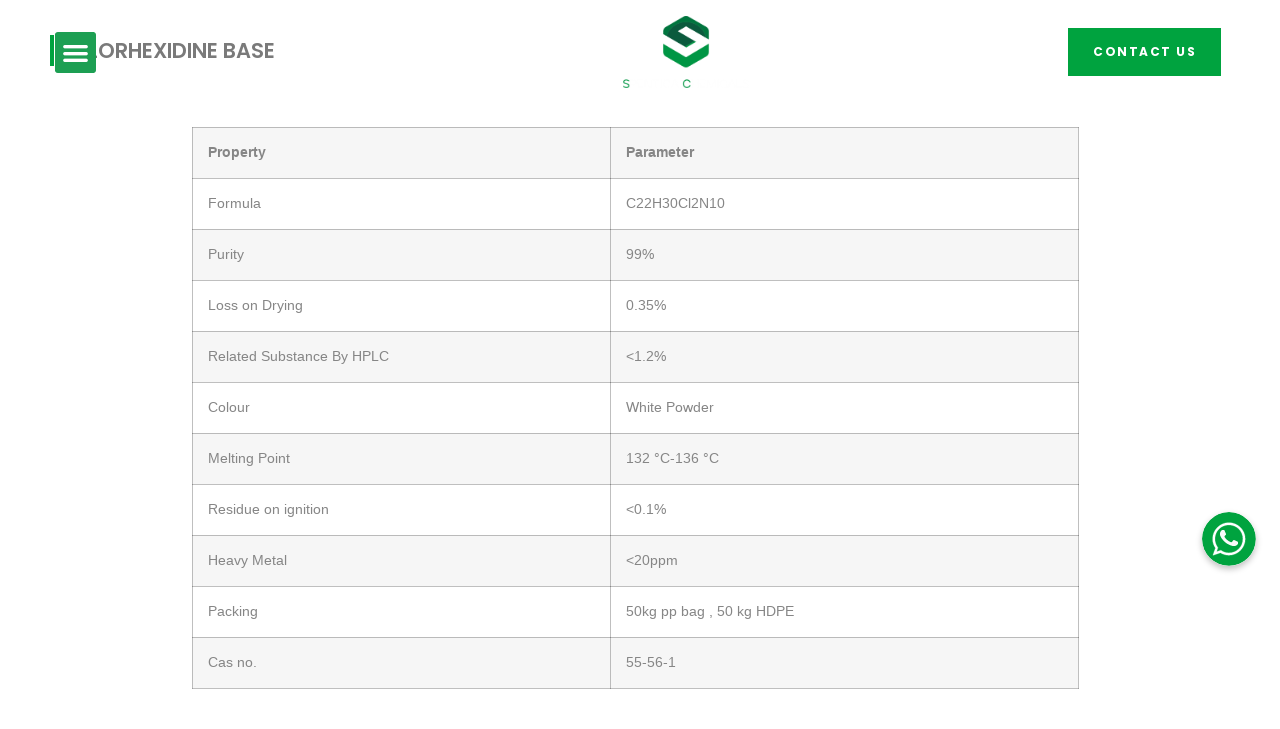

--- FILE ---
content_type: text/css
request_url: https://spenticachemicals.com/wp-content/uploads/elementor/css/post-7.css?ver=1711603460
body_size: 1114
content:
.elementor-kit-7{--e-global-color-primary:#6EC1E4;--e-global-color-secondary:#54595F;--e-global-color-text:#7A7A7A;--e-global-color-accent:#61CE70;--e-global-color-32bbbdb:#EA130E;--e-global-color-e67b2e5:#FFFFFF;--e-global-color-c30eb65:#151515;--e-global-color-8534a54:#868686;--e-global-color-d096ae7:#808080;--e-global-color-3215aa5:#E4E4E4;--e-global-color-ce6b245:#9B9B9B;--e-global-color-bb7ec20:#0B0B0B;--e-global-color-20c688e:#F6F6F6;--e-global-color-f12bc39:#E5E5E5;--e-global-color-4e56970:#303035;--e-global-color-2785d2d:#FFDBDA;--e-global-color-c6a21a6:#192437;--e-global-color-8f24df9:#222222;--e-global-typography-primary-font-family:"Poppins";--e-global-typography-primary-font-size:14px;--e-global-typography-primary-font-weight:500;--e-global-typography-secondary-font-family:"Poppins";--e-global-typography-secondary-font-size:14px;--e-global-typography-secondary-font-weight:700;--e-global-typography-text-font-family:"Poppins";--e-global-typography-text-font-size:18px;--e-global-typography-text-font-weight:500;--e-global-typography-text-line-height:2em;--e-global-typography-accent-font-family:"Poppins";--e-global-typography-accent-font-size:16px;--e-global-typography-accent-font-weight:500;--e-global-typography-accent-line-height:2em;--e-global-typography-1b1a7e2-font-family:"Poppins";--e-global-typography-1b1a7e2-font-size:90px;--e-global-typography-1b1a7e2-font-weight:800;--e-global-typography-1b1a7e2-line-height:1.1em;--e-global-typography-72f1f68-font-family:"Poppins";--e-global-typography-72f1f68-font-size:70px;--e-global-typography-72f1f68-font-weight:800;--e-global-typography-72f1f68-line-height:1.142em;--e-global-typography-b67869c-font-family:"Poppins";--e-global-typography-b67869c-font-size:60px;--e-global-typography-b67869c-font-weight:700;--e-global-typography-b67869c-line-height:1.167em;--e-global-typography-be8d2d7-font-family:"Poppins";--e-global-typography-be8d2d7-font-size:50px;--e-global-typography-be8d2d7-font-weight:700;--e-global-typography-be8d2d7-line-height:1em;--e-global-typography-d7bfe25-font-family:"Poppins";--e-global-typography-d7bfe25-font-size:40px;--e-global-typography-d7bfe25-font-weight:700;--e-global-typography-d7bfe25-line-height:1.25em;--e-global-typography-2248557-font-family:"Poppins";--e-global-typography-2248557-font-size:30px;--e-global-typography-2248557-font-weight:700;--e-global-typography-78f9249-font-family:"Poppins";--e-global-typography-78f9249-font-size:30px;--e-global-typography-78f9249-font-weight:500;--e-global-typography-78f9249-line-height:1.2em;--e-global-typography-b0cb42c-font-family:"Poppins";--e-global-typography-b0cb42c-font-size:26px;--e-global-typography-b0cb42c-font-weight:700;--e-global-typography-b0cb42c-line-height:1.38em;--e-global-typography-da3d6ef-font-family:"Poppins";--e-global-typography-da3d6ef-font-size:24px;--e-global-typography-da3d6ef-font-weight:800;--e-global-typography-99f9bb2-font-family:"Poppins";--e-global-typography-99f9bb2-font-size:24px;--e-global-typography-99f9bb2-font-weight:600;--e-global-typography-99f9bb2-text-decoration:underline;--e-global-typography-c1441bb-font-family:"Poppins";--e-global-typography-c1441bb-font-size:24px;--e-global-typography-c1441bb-font-weight:500;--e-global-typography-c1441bb-text-transform:none;--e-global-typography-b23a4df-font-family:"Poppins";--e-global-typography-b23a4df-font-size:22px;--e-global-typography-b23a4df-font-weight:bold;--e-global-typography-b23a4df-line-height:1.36em;--e-global-typography-a35c043-font-family:"Poppins";--e-global-typography-a35c043-font-size:20px;--e-global-typography-a35c043-font-weight:700;--e-global-typography-a35c043-line-height:1.5em;--e-global-typography-b184d87-font-family:"Poppins";--e-global-typography-b184d87-font-size:20px;--e-global-typography-b184d87-font-weight:600;--e-global-typography-a6fbe7b-font-family:"Poppins";--e-global-typography-a6fbe7b-font-size:20px;--e-global-typography-a6fbe7b-font-weight:500;--e-global-typography-a6fbe7b-line-height:1.5em;--e-global-typography-2ea9357-font-family:"Poppins";--e-global-typography-2ea9357-font-size:20px;--e-global-typography-2ea9357-font-weight:400;--e-global-typography-2ea9357-font-style:italic;--e-global-typography-2ea9357-line-height:36px;--e-global-typography-f1d0e96-font-family:"Poppins";--e-global-typography-f1d0e96-font-size:20px;--e-global-typography-f1d0e96-font-weight:400;--e-global-typography-f1d0e96-line-height:1.8em;--e-global-typography-23100e3-font-family:"Poppins";--e-global-typography-23100e3-font-size:18px;--e-global-typography-23100e3-font-weight:700;--e-global-typography-3494e07-font-family:"Poppins";--e-global-typography-3494e07-font-size:18px;--e-global-typography-3494e07-font-weight:600;--e-global-typography-58ce7e9-font-family:"Poppins";--e-global-typography-58ce7e9-font-size:16px;--e-global-typography-58ce7e9-font-weight:700;--e-global-typography-cba121a-font-family:"Poppins";--e-global-typography-cba121a-font-size:16px;--e-global-typography-cba121a-font-weight:500;--e-global-typography-cba121a-text-transform:uppercase;--e-global-typography-cba121a-letter-spacing:1.5px;--e-global-typography-0a755f5-font-family:"Poppins";--e-global-typography-0a755f5-font-size:14px;--e-global-typography-0a755f5-font-weight:700;--e-global-typography-0a755f5-text-transform:uppercase;--e-global-typography-0a755f5-letter-spacing:1.5px;--e-global-typography-32fc1dc-font-family:"Poppins";--e-global-typography-32fc1dc-font-size:16px;--e-global-typography-32fc1dc-font-weight:500;--e-global-typography-32fc1dc-line-height:2.14em;--e-global-typography-13caad6-font-family:"Poppins";--e-global-typography-13caad6-font-size:12px;--e-global-typography-13caad6-font-weight:700;--e-global-typography-13caad6-text-transform:uppercase;--e-global-typography-13caad6-letter-spacing:1.5px;--e-global-typography-fb2d4dd-font-family:"Poppins";--e-global-typography-fb2d4dd-font-size:12px;--e-global-typography-fb2d4dd-font-weight:600;--e-global-typography-fb2d4dd-text-transform:none;--e-global-typography-df76ea7-font-family:"Poppins";--e-global-typography-df76ea7-font-size:16px;--e-global-typography-df76ea7-font-weight:600;color:var( --e-global-color-8534a54 );}.elementor-kit-7 h1{color:var( --e-global-color-e67b2e5 );font-family:var( --e-global-typography-1b1a7e2-font-family ), Sans-serif;font-size:var( --e-global-typography-1b1a7e2-font-size );font-weight:var( --e-global-typography-1b1a7e2-font-weight );line-height:var( --e-global-typography-1b1a7e2-line-height );letter-spacing:var( --e-global-typography-1b1a7e2-letter-spacing );word-spacing:var( --e-global-typography-1b1a7e2-word-spacing );}.elementor-kit-7 h2{color:var( --e-global-color-e67b2e5 );font-family:var( --e-global-typography-72f1f68-font-family ), Sans-serif;font-size:var( --e-global-typography-72f1f68-font-size );font-weight:var( --e-global-typography-72f1f68-font-weight );line-height:var( --e-global-typography-72f1f68-line-height );letter-spacing:var( --e-global-typography-72f1f68-letter-spacing );word-spacing:var( --e-global-typography-72f1f68-word-spacing );}.elementor-kit-7 h3{color:var( --e-global-color-e67b2e5 );font-family:var( --e-global-typography-b67869c-font-family ), Sans-serif;font-size:var( --e-global-typography-b67869c-font-size );font-weight:var( --e-global-typography-b67869c-font-weight );line-height:var( --e-global-typography-b67869c-line-height );letter-spacing:var( --e-global-typography-b67869c-letter-spacing );word-spacing:var( --e-global-typography-b67869c-word-spacing );}.elementor-kit-7 h4{color:var( --e-global-color-c30eb65 );font-family:var( --e-global-typography-be8d2d7-font-family ), Sans-serif;font-size:var( --e-global-typography-be8d2d7-font-size );font-weight:var( --e-global-typography-be8d2d7-font-weight );line-height:var( --e-global-typography-be8d2d7-line-height );letter-spacing:var( --e-global-typography-be8d2d7-letter-spacing );word-spacing:var( --e-global-typography-be8d2d7-word-spacing );}.elementor-kit-7 h5{color:var( --e-global-color-e67b2e5 );font-family:var( --e-global-typography-d7bfe25-font-family ), Sans-serif;font-size:var( --e-global-typography-d7bfe25-font-size );font-weight:var( --e-global-typography-d7bfe25-font-weight );line-height:var( --e-global-typography-d7bfe25-line-height );letter-spacing:var( --e-global-typography-d7bfe25-letter-spacing );word-spacing:var( --e-global-typography-d7bfe25-word-spacing );}.elementor-kit-7 h6{color:var( --e-global-color-c30eb65 );font-family:var( --e-global-typography-2248557-font-family ), Sans-serif;font-size:var( --e-global-typography-2248557-font-size );font-weight:var( --e-global-typography-2248557-font-weight );line-height:var( --e-global-typography-2248557-line-height );letter-spacing:var( --e-global-typography-2248557-letter-spacing );word-spacing:var( --e-global-typography-2248557-word-spacing );}.elementor-kit-7 button,.elementor-kit-7 input[type="button"],.elementor-kit-7 input[type="submit"],.elementor-kit-7 .elementor-button{font-family:var( --e-global-typography-0a755f5-font-family ), Sans-serif;font-size:var( --e-global-typography-0a755f5-font-size );font-weight:var( --e-global-typography-0a755f5-font-weight );text-transform:var( --e-global-typography-0a755f5-text-transform );line-height:var( --e-global-typography-0a755f5-line-height );letter-spacing:var( --e-global-typography-0a755f5-letter-spacing );word-spacing:var( --e-global-typography-0a755f5-word-spacing );background-color:var( --e-global-color-32bbbdb );border-radius:0px 0px 0px 0px;padding:30px 50px 30px 50px;}.elementor-kit-7 button:hover,.elementor-kit-7 button:focus,.elementor-kit-7 input[type="button"]:hover,.elementor-kit-7 input[type="button"]:focus,.elementor-kit-7 input[type="submit"]:hover,.elementor-kit-7 input[type="submit"]:focus,.elementor-kit-7 .elementor-button:hover,.elementor-kit-7 .elementor-button:focus{color:var( --e-global-color-c30eb65 );background-color:var( --e-global-color-e67b2e5 );}.elementor-section.elementor-section-boxed > .elementor-container{max-width:1200px;}.e-con{--container-max-width:1200px;}.elementor-widget:not(:last-child){margin-block-end:20px;}.elementor-element{--widgets-spacing:20px 20px;}{}h1.entry-title{display:var(--page-title-display);}.elementor-kit-7 e-page-transition{background-color:#FFBC7D;}.site-header{padding-right:0px;padding-left:0px;}@media(max-width:1024px){.elementor-kit-7{--e-global-typography-23100e3-line-height:32px;}.elementor-kit-7 h1{font-size:var( --e-global-typography-1b1a7e2-font-size );line-height:var( --e-global-typography-1b1a7e2-line-height );letter-spacing:var( --e-global-typography-1b1a7e2-letter-spacing );word-spacing:var( --e-global-typography-1b1a7e2-word-spacing );}.elementor-kit-7 h2{font-size:var( --e-global-typography-72f1f68-font-size );line-height:var( --e-global-typography-72f1f68-line-height );letter-spacing:var( --e-global-typography-72f1f68-letter-spacing );word-spacing:var( --e-global-typography-72f1f68-word-spacing );}.elementor-kit-7 h3{font-size:var( --e-global-typography-b67869c-font-size );line-height:var( --e-global-typography-b67869c-line-height );letter-spacing:var( --e-global-typography-b67869c-letter-spacing );word-spacing:var( --e-global-typography-b67869c-word-spacing );}.elementor-kit-7 h4{font-size:var( --e-global-typography-be8d2d7-font-size );line-height:var( --e-global-typography-be8d2d7-line-height );letter-spacing:var( --e-global-typography-be8d2d7-letter-spacing );word-spacing:var( --e-global-typography-be8d2d7-word-spacing );}.elementor-kit-7 h5{font-size:var( --e-global-typography-d7bfe25-font-size );line-height:var( --e-global-typography-d7bfe25-line-height );letter-spacing:var( --e-global-typography-d7bfe25-letter-spacing );word-spacing:var( --e-global-typography-d7bfe25-word-spacing );}.elementor-kit-7 h6{font-size:var( --e-global-typography-2248557-font-size );line-height:var( --e-global-typography-2248557-line-height );letter-spacing:var( --e-global-typography-2248557-letter-spacing );word-spacing:var( --e-global-typography-2248557-word-spacing );}.elementor-kit-7 button,.elementor-kit-7 input[type="button"],.elementor-kit-7 input[type="submit"],.elementor-kit-7 .elementor-button{font-size:var( --e-global-typography-0a755f5-font-size );line-height:var( --e-global-typography-0a755f5-line-height );letter-spacing:var( --e-global-typography-0a755f5-letter-spacing );word-spacing:var( --e-global-typography-0a755f5-word-spacing );}.elementor-section.elementor-section-boxed > .elementor-container{max-width:1024px;}.e-con{--container-max-width:1024px;}}@media(max-width:767px){.elementor-kit-7{--e-global-typography-99f9bb2-line-height:30px;--e-global-typography-c1441bb-font-size:60px;--e-global-typography-c1441bb-line-height:80px;}.elementor-kit-7 h1{font-size:var( --e-global-typography-1b1a7e2-font-size );line-height:var( --e-global-typography-1b1a7e2-line-height );letter-spacing:var( --e-global-typography-1b1a7e2-letter-spacing );word-spacing:var( --e-global-typography-1b1a7e2-word-spacing );}.elementor-kit-7 h2{font-size:var( --e-global-typography-72f1f68-font-size );line-height:var( --e-global-typography-72f1f68-line-height );letter-spacing:var( --e-global-typography-72f1f68-letter-spacing );word-spacing:var( --e-global-typography-72f1f68-word-spacing );}.elementor-kit-7 h3{font-size:var( --e-global-typography-b67869c-font-size );line-height:var( --e-global-typography-b67869c-line-height );letter-spacing:var( --e-global-typography-b67869c-letter-spacing );word-spacing:var( --e-global-typography-b67869c-word-spacing );}.elementor-kit-7 h4{font-size:var( --e-global-typography-be8d2d7-font-size );line-height:var( --e-global-typography-be8d2d7-line-height );letter-spacing:var( --e-global-typography-be8d2d7-letter-spacing );word-spacing:var( --e-global-typography-be8d2d7-word-spacing );}.elementor-kit-7 h5{font-size:var( --e-global-typography-d7bfe25-font-size );line-height:var( --e-global-typography-d7bfe25-line-height );letter-spacing:var( --e-global-typography-d7bfe25-letter-spacing );word-spacing:var( --e-global-typography-d7bfe25-word-spacing );}.elementor-kit-7 h6{font-size:var( --e-global-typography-2248557-font-size );line-height:var( --e-global-typography-2248557-line-height );letter-spacing:var( --e-global-typography-2248557-letter-spacing );word-spacing:var( --e-global-typography-2248557-word-spacing );}.elementor-kit-7 button,.elementor-kit-7 input[type="button"],.elementor-kit-7 input[type="submit"],.elementor-kit-7 .elementor-button{font-size:var( --e-global-typography-0a755f5-font-size );line-height:var( --e-global-typography-0a755f5-line-height );letter-spacing:var( --e-global-typography-0a755f5-letter-spacing );word-spacing:var( --e-global-typography-0a755f5-word-spacing );}.elementor-section.elementor-section-boxed > .elementor-container{max-width:767px;}.e-con{--container-max-width:767px;}}

--- FILE ---
content_type: text/css
request_url: https://spenticachemicals.com/wp-content/uploads/elementor/css/post-770.css?ver=1711782424
body_size: 149
content:
.elementor-770 .elementor-element.elementor-element-bbd66bb{margin-top:61px;margin-bottom:31px;overflow:visible;}.elementor-770 .elementor-element.elementor-element-c6e08be > .elementor-element-populated{margin:0px 0px 0px 0px;--e-column-margin-right:0px;--e-column-margin-left:0px;}.elementor-770 .elementor-element.elementor-element-7e9e120 .elementor-heading-title{color:#7A7A7A;font-size:21px;font-weight:600;text-transform:uppercase;}.elementor-770 .elementor-element.elementor-element-7e9e120 > .elementor-widget-container{margin:0px 0px 0px 0px;padding:0px 0px 0px 4px;border-style:solid;border-width:0px 0px 0px 4px;border-color:#00A33F;border-radius:0px 0px 0px 0px;}.elementor-770 .elementor-element.elementor-element-7e9e120{width:auto;max-width:auto;}.elementor-770 .elementor-element.elementor-element-e1d1a8b{overflow:visible;}.elementor-770 .elementor-element.elementor-element-4053d20{overflow:visible;}.elementor-770 .elementor-element.elementor-element-aa40d8a{font-size:15px;font-weight:500;}.elementor-770 .elementor-element.elementor-element-3619463{overflow:visible;}.elementor-770 .elementor-element.elementor-element-19ff070{overflow:visible;}.elementor-770 .elementor-element.elementor-element-0fdb3b9{font-size:22px;font-weight:500;}.elementor-770 .elementor-element.elementor-element-21ba76b{text-align:justify;}.elementor-770 .elementor-element.elementor-element-d915b0d{margin-top:0px;margin-bottom:100px;overflow:visible;}.elementor-770 .elementor-element.elementor-element-e65fae0{overflow:visible;}.elementor-770 .elementor-element.elementor-element-d64bf64{font-size:22px;font-weight:500;}.elementor-770 .elementor-element.elementor-element-74ca9f4{font-size:15px;}.elementor-770 .elementor-element.elementor-element-c1e9b77{overflow:visible;}.elementor-770 .elementor-element.elementor-element-775d610{overflow:visible;}.elementor-770 .elementor-element.elementor-element-b8c34e1{overflow:visible;}.elementor-770 .elementor-element.elementor-element-0d2ec69{font-size:15px;font-weight:500;}.elementor-770 .elementor-element.elementor-element-e91cd77{overflow:visible;}.elementor-770 .elementor-element.elementor-element-e9c89f9{font-size:22px;font-weight:500;}.elementor-770 .elementor-element.elementor-element-1109fcf{text-align:justify;}.elementor-770 .elementor-element.elementor-element-4de23d6{overflow:visible;}.elementor-770 .elementor-element.elementor-element-81143cb{font-size:22px;font-weight:500;}.elementor-770 .elementor-element.elementor-element-ffe0921{font-size:15px;}.elementor-770 .elementor-element.elementor-element-082e736{overflow:visible;}.elementor-770 .elementor-element.elementor-element-e43c26c{font-size:22px;font-weight:500;}.elementor-770 .elementor-element.elementor-element-cdbd254{text-align:justify;}.elementor-770 .elementor-element.elementor-element-5b14eea{overflow:visible;}.elementor-770 .elementor-element.elementor-element-2827e39{font-size:22px;font-weight:500;}@media(min-width:768px){.elementor-770 .elementor-element.elementor-element-794c9eb{width:11%;}.elementor-770 .elementor-element.elementor-element-3d8c3d4{width:77.332%;}.elementor-770 .elementor-element.elementor-element-7d49f48{width:11%;}.elementor-770 .elementor-element.elementor-element-e8cb48b{width:11%;}.elementor-770 .elementor-element.elementor-element-77f5e35{width:77.332%;}.elementor-770 .elementor-element.elementor-element-bd4248e{width:11%;}.elementor-770 .elementor-element.elementor-element-b8af77e{width:11%;}.elementor-770 .elementor-element.elementor-element-5cad147{width:77.332%;}.elementor-770 .elementor-element.elementor-element-9bb40fd{width:11%;}}

--- FILE ---
content_type: text/css
request_url: https://spenticachemicals.com/wp-content/uploads/elementor/css/post-9482.css?ver=1711603461
body_size: 670
content:
.elementor-9482 .elementor-element.elementor-element-82e2618{border-style:solid;border-width:1px 0px 1px 0px;border-color:#FFFFFF1A;transition:background 0.3s, border 0.3s, border-radius 0.3s, box-shadow 0.3s;margin-top:-10px;margin-bottom:-150px;z-index:99;overflow:visible;}.elementor-9482 .elementor-element.elementor-element-82e2618 > .elementor-background-overlay{transition:background 0.3s, border-radius 0.3s, opacity 0.3s;}.elementor-9482 .elementor-element.elementor-element-e3c7a10 > .elementor-element-populated{padding:25px 15px 25px 15px;}.elementor-9482 .elementor-element.elementor-element-9d174df{padding:0px 0px 0px 0px;overflow:visible;}.elementor-bc-flex-widget .elementor-9482 .elementor-element.elementor-element-162b4ad.elementor-column .elementor-widget-wrap{align-items:center;}.elementor-9482 .elementor-element.elementor-element-162b4ad.elementor-column.elementor-element[data-element_type="column"] > .elementor-widget-wrap.elementor-element-populated{align-content:center;align-items:center;}.elementor-9482 .elementor-element.elementor-element-162b4ad > .elementor-element-populated{padding:0px 0px 0px 0px;}.elementor-9482 .elementor-element.elementor-element-623d63d .elementor-menu-toggle{margin-right:auto;background-color:#1D9F53;font-size:27px;border-width:0px;}.elementor-9482 .elementor-element.elementor-element-623d63d .elementor-nav-menu--dropdown a, .elementor-9482 .elementor-element.elementor-element-623d63d .elementor-menu-toggle{color:#050404;}.elementor-9482 .elementor-element.elementor-element-623d63d .elementor-nav-menu--dropdown a:hover,
					.elementor-9482 .elementor-element.elementor-element-623d63d .elementor-nav-menu--dropdown a.elementor-item-active,
					.elementor-9482 .elementor-element.elementor-element-623d63d .elementor-nav-menu--dropdown a.highlighted,
					.elementor-9482 .elementor-element.elementor-element-623d63d .elementor-menu-toggle:hover{color:#FFFFFF;}.elementor-9482 .elementor-element.elementor-element-623d63d .elementor-nav-menu--dropdown a:hover,
					.elementor-9482 .elementor-element.elementor-element-623d63d .elementor-nav-menu--dropdown a.elementor-item-active,
					.elementor-9482 .elementor-element.elementor-element-623d63d .elementor-nav-menu--dropdown a.highlighted{background-color:#00A33F;}.elementor-9482 .elementor-element.elementor-element-623d63d .elementor-nav-menu--dropdown a.elementor-item-active{color:#FFFFFF;}.elementor-9482 .elementor-element.elementor-element-623d63d .elementor-nav-menu--dropdown .elementor-item, .elementor-9482 .elementor-element.elementor-element-623d63d .elementor-nav-menu--dropdown  .elementor-sub-item{font-family:"Poppins", Sans-serif;font-size:17px;font-weight:500;}.elementor-9482 .elementor-element.elementor-element-623d63d div.elementor-menu-toggle{color:#FFFFFF;}.elementor-9482 .elementor-element.elementor-element-623d63d div.elementor-menu-toggle svg{fill:#FFFFFF;}.elementor-9482 .elementor-element.elementor-element-623d63d > .elementor-widget-container{margin:-20px 0px 0px 0px;}.elementor-bc-flex-widget .elementor-9482 .elementor-element.elementor-element-cb2b437.elementor-column .elementor-widget-wrap{align-items:center;}.elementor-9482 .elementor-element.elementor-element-cb2b437.elementor-column.elementor-element[data-element_type="column"] > .elementor-widget-wrap.elementor-element-populated{align-content:center;align-items:center;}.elementor-9482 .elementor-element.elementor-element-cb2b437 > .elementor-element-populated{padding:0% 0% 0% 14.5%;}.elementor-9482 .elementor-element.elementor-element-a22ba81{text-align:center;}.elementor-9482 .elementor-element.elementor-element-a22ba81 img{width:20%;}.elementor-bc-flex-widget .elementor-9482 .elementor-element.elementor-element-226a569.elementor-column .elementor-widget-wrap{align-items:center;}.elementor-9482 .elementor-element.elementor-element-226a569.elementor-column.elementor-element[data-element_type="column"] > .elementor-widget-wrap.elementor-element-populated{align-content:center;align-items:center;}.elementor-9482 .elementor-element.elementor-element-226a569 > .elementor-element-populated{padding:0px 0px 0px 0px;}.elementor-9482 .elementor-element.elementor-element-0ad54b1 .elementor-button{font-family:var( --e-global-typography-13caad6-font-family ), Sans-serif;font-size:var( --e-global-typography-13caad6-font-size );font-weight:var( --e-global-typography-13caad6-font-weight );text-transform:var( --e-global-typography-13caad6-text-transform );line-height:var( --e-global-typography-13caad6-line-height );letter-spacing:var( --e-global-typography-13caad6-letter-spacing );word-spacing:var( --e-global-typography-13caad6-word-spacing );background-color:#00A33F;padding:15px 25px 15px 25px;}.elementor-9482 .elementor-element.elementor-element-0ad54b1 .elementor-button:hover, .elementor-9482 .elementor-element.elementor-element-0ad54b1 .elementor-button:focus{color:var( --e-global-color-c30eb65 );background-color:#FFFFFF;}.elementor-9482 .elementor-element.elementor-element-0ad54b1 .elementor-button:hover svg, .elementor-9482 .elementor-element.elementor-element-0ad54b1 .elementor-button:focus svg{fill:var( --e-global-color-c30eb65 );}.elementor-9482 .elementor-element.elementor-element-0ad54b1 > .elementor-widget-container{margin:0px 0px 0px 0px;}@media(max-width:1024px){.elementor-bc-flex-widget .elementor-9482 .elementor-element.elementor-element-cb2b437.elementor-column .elementor-widget-wrap{align-items:center;}.elementor-9482 .elementor-element.elementor-element-cb2b437.elementor-column.elementor-element[data-element_type="column"] > .elementor-widget-wrap.elementor-element-populated{align-content:center;align-items:center;}.elementor-9482 .elementor-element.elementor-element-cb2b437.elementor-column > .elementor-widget-wrap{justify-content:flex-end;}.elementor-9482 .elementor-element.elementor-element-a22ba81 img{width:30%;}.elementor-9482 .elementor-element.elementor-element-0ad54b1 .elementor-button{font-size:var( --e-global-typography-13caad6-font-size );line-height:var( --e-global-typography-13caad6-line-height );letter-spacing:var( --e-global-typography-13caad6-letter-spacing );word-spacing:var( --e-global-typography-13caad6-word-spacing );}.elementor-9482 .elementor-element.elementor-element-0ad54b1 > .elementor-widget-container{margin:0px 0px 0px 0px;}}@media(min-width:768px){.elementor-9482 .elementor-element.elementor-element-162b4ad{width:13.759%;}.elementor-9482 .elementor-element.elementor-element-cb2b437{width:70.179%;}.elementor-9482 .elementor-element.elementor-element-226a569{width:15.726%;}}@media(max-width:1024px) and (min-width:768px){.elementor-9482 .elementor-element.elementor-element-162b4ad{width:30%;}.elementor-9482 .elementor-element.elementor-element-cb2b437{width:70%;}.elementor-9482 .elementor-element.elementor-element-226a569{width:30%;}}@media(max-width:767px){.elementor-9482 .elementor-element.elementor-element-9d174df{margin-top:0px;margin-bottom:0px;padding:0px 0px 0px 0px;z-index:25;}.elementor-9482 .elementor-element.elementor-element-162b4ad{width:60%;}.elementor-9482 .elementor-element.elementor-element-162b4ad > .elementor-element-populated{padding:5px 0px 5px 0px;}.elementor-9482 .elementor-element.elementor-element-623d63d > .elementor-widget-container{padding:0px 0px 0px 15px;}.elementor-9482 .elementor-element.elementor-element-cb2b437{width:40%;}.elementor-9482 .elementor-element.elementor-element-a22ba81 img{width:100%;height:80px;object-fit:cover;}.elementor-9482 .elementor-element.elementor-element-0ad54b1 .elementor-button{font-size:var( --e-global-typography-13caad6-font-size );line-height:var( --e-global-typography-13caad6-line-height );letter-spacing:var( --e-global-typography-13caad6-letter-spacing );word-spacing:var( --e-global-typography-13caad6-word-spacing );}}/* Start custom CSS for section, class: .elementor-element-82e2618 */.elementor-widget-nav-menu
.elementor-widget-container
{
    position: absolute;
}
.elementor-nav-menu--dropdown{
    overflow: hidden !important;
}
/*.elementor-9482 .elementor-element.elementor-element-623d63d.elementor-menu-toggle {*/
/*    max-width: 60px;}*//* End custom CSS */

--- FILE ---
content_type: text/css
request_url: https://spenticachemicals.com/wp-content/uploads/elementor/css/post-9522.css?ver=1711603462
body_size: 820
content:
.elementor-9522 .elementor-element.elementor-element-d95c6dd:not(.elementor-motion-effects-element-type-background), .elementor-9522 .elementor-element.elementor-element-d95c6dd > .elementor-motion-effects-container > .elementor-motion-effects-layer{background-color:var( --e-global-color-c30eb65 );}.elementor-9522 .elementor-element.elementor-element-d95c6dd > .elementor-background-overlay{background-image:url("https://spenticachemicals.com/wp-content/uploads/2022/11/Artboard-3@4x-100-min-min-scaled.jpg");background-position:center center;background-repeat:no-repeat;background-size:cover;opacity:0.12;transition:background 0.3s, border-radius 0.3s, opacity 0.3s;}.elementor-9522 .elementor-element.elementor-element-d95c6dd{border-style:solid;border-width:0px 0px 1px 0px;border-color:#FFFFFF1A;transition:background 0.3s, border 0.3s, border-radius 0.3s, box-shadow 0.3s;padding:117px 0px 90px 0px;overflow:visible;}.elementor-9522 .elementor-element.elementor-element-8b14050 > .elementor-element-populated{padding:10px 15px 0px 15px;}.elementor-9522 .elementor-element.elementor-element-6a504a7{text-align:left;}.elementor-9522 .elementor-element.elementor-element-6a504a7 img{max-width:51%;}.elementor-9522 .elementor-element.elementor-element-6a504a7 > .elementor-widget-container{margin:0px 0px 12px 0px;}.elementor-9522 .elementor-element.elementor-element-afb6da9 .elementor-heading-title{font-family:var( --e-global-typography-accent-font-family ), Sans-serif;font-size:var( --e-global-typography-accent-font-size );font-weight:var( --e-global-typography-accent-font-weight );line-height:var( --e-global-typography-accent-line-height );}.elementor-9522 .elementor-element.elementor-element-afb6da9 > .elementor-widget-container{padding:0px 18px 0px 0px;}.elementor-9522 .elementor-element.elementor-element-a6040ac > .elementor-element-populated{padding:10px 15px 0px 15px;}.elementor-9522 .elementor-element.elementor-element-7ea3e2e .elementor-heading-title{color:var( --e-global-color-e67b2e5 );font-family:var( --e-global-typography-a35c043-font-family ), Sans-serif;font-size:var( --e-global-typography-a35c043-font-size );font-weight:var( --e-global-typography-a35c043-font-weight );line-height:var( --e-global-typography-a35c043-line-height );letter-spacing:var( --e-global-typography-a35c043-letter-spacing );word-spacing:var( --e-global-typography-a35c043-word-spacing );}.elementor-9522 .elementor-element.elementor-element-7ea3e2e > .elementor-widget-container{margin:0px 0px 5px 0px;}.elementor-9522 .elementor-element.elementor-element-2e1f2fe .elementor-icon-list-items:not(.elementor-inline-items) .elementor-icon-list-item:not(:last-child){padding-bottom:calc(35px/2);}.elementor-9522 .elementor-element.elementor-element-2e1f2fe .elementor-icon-list-items:not(.elementor-inline-items) .elementor-icon-list-item:not(:first-child){margin-top:calc(35px/2);}.elementor-9522 .elementor-element.elementor-element-2e1f2fe .elementor-icon-list-items.elementor-inline-items .elementor-icon-list-item{margin-right:calc(35px/2);margin-left:calc(35px/2);}.elementor-9522 .elementor-element.elementor-element-2e1f2fe .elementor-icon-list-items.elementor-inline-items{margin-right:calc(-35px/2);margin-left:calc(-35px/2);}body.rtl .elementor-9522 .elementor-element.elementor-element-2e1f2fe .elementor-icon-list-items.elementor-inline-items .elementor-icon-list-item:after{left:calc(-35px/2);}body:not(.rtl) .elementor-9522 .elementor-element.elementor-element-2e1f2fe .elementor-icon-list-items.elementor-inline-items .elementor-icon-list-item:after{right:calc(-35px/2);}.elementor-9522 .elementor-element.elementor-element-2e1f2fe .elementor-icon-list-icon i{color:#00A33F;transition:color 0.3s;}.elementor-9522 .elementor-element.elementor-element-2e1f2fe .elementor-icon-list-icon svg{fill:#00A33F;transition:fill 0.3s;}.elementor-9522 .elementor-element.elementor-element-2e1f2fe{--e-icon-list-icon-size:13px;--icon-vertical-offset:0px;}.elementor-9522 .elementor-element.elementor-element-2e1f2fe .elementor-icon-list-icon{padding-right:18px;}.elementor-9522 .elementor-element.elementor-element-2e1f2fe .elementor-icon-list-item > .elementor-icon-list-text, .elementor-9522 .elementor-element.elementor-element-2e1f2fe .elementor-icon-list-item > a{font-family:var( --e-global-typography-primary-font-family ), Sans-serif;font-size:var( --e-global-typography-primary-font-size );font-weight:var( --e-global-typography-primary-font-weight );line-height:var( --e-global-typography-primary-line-height );}.elementor-9522 .elementor-element.elementor-element-2e1f2fe .elementor-icon-list-text{color:var( --e-global-color-e67b2e5 );transition:color 0.3s;}.elementor-9522 .elementor-element.elementor-element-2e1f2fe .elementor-icon-list-item:hover .elementor-icon-list-text{color:var( --e-global-color-e67b2e5 );}.elementor-9522 .elementor-element.elementor-element-2e1f2fe > .elementor-widget-container{margin:0px 0px 0px 0px;padding:0px 0px 0px 0px;border-radius:0px 0px 0px 0px;}.elementor-9522 .elementor-element.elementor-element-37f908c > .elementor-element-populated{padding:10px 15px 0px 15px;}.elementor-9522 .elementor-element.elementor-element-d1cafb9 .elementor-heading-title{color:var( --e-global-color-e67b2e5 );font-family:var( --e-global-typography-a35c043-font-family ), Sans-serif;font-size:var( --e-global-typography-a35c043-font-size );font-weight:var( --e-global-typography-a35c043-font-weight );line-height:var( --e-global-typography-a35c043-line-height );letter-spacing:var( --e-global-typography-a35c043-letter-spacing );word-spacing:var( --e-global-typography-a35c043-word-spacing );}.elementor-9522 .elementor-element.elementor-element-d1cafb9 > .elementor-widget-container{margin:0px 0px 5px 0px;}.elementor-9522 .elementor-element.elementor-element-e02b7e0{overflow:visible;}.elementor-9522 .elementor-element.elementor-element-2aa6ea7 .elementor-icon-list-items:not(.elementor-inline-items) .elementor-icon-list-item:not(:last-child){padding-bottom:calc(8px/2);}.elementor-9522 .elementor-element.elementor-element-2aa6ea7 .elementor-icon-list-items:not(.elementor-inline-items) .elementor-icon-list-item:not(:first-child){margin-top:calc(8px/2);}.elementor-9522 .elementor-element.elementor-element-2aa6ea7 .elementor-icon-list-items.elementor-inline-items .elementor-icon-list-item{margin-right:calc(8px/2);margin-left:calc(8px/2);}.elementor-9522 .elementor-element.elementor-element-2aa6ea7 .elementor-icon-list-items.elementor-inline-items{margin-right:calc(-8px/2);margin-left:calc(-8px/2);}body.rtl .elementor-9522 .elementor-element.elementor-element-2aa6ea7 .elementor-icon-list-items.elementor-inline-items .elementor-icon-list-item:after{left:calc(-8px/2);}body:not(.rtl) .elementor-9522 .elementor-element.elementor-element-2aa6ea7 .elementor-icon-list-items.elementor-inline-items .elementor-icon-list-item:after{right:calc(-8px/2);}.elementor-9522 .elementor-element.elementor-element-2aa6ea7 .elementor-icon-list-icon i{transition:color 0.3s;}.elementor-9522 .elementor-element.elementor-element-2aa6ea7 .elementor-icon-list-icon svg{transition:fill 0.3s;}.elementor-9522 .elementor-element.elementor-element-2aa6ea7{--e-icon-list-icon-size:14px;--icon-vertical-offset:0px;}.elementor-9522 .elementor-element.elementor-element-2aa6ea7 .elementor-icon-list-item > .elementor-icon-list-text, .elementor-9522 .elementor-element.elementor-element-2aa6ea7 .elementor-icon-list-item > a{font-family:var( --e-global-typography-accent-font-family ), Sans-serif;font-size:var( --e-global-typography-accent-font-size );font-weight:var( --e-global-typography-accent-font-weight );line-height:var( --e-global-typography-accent-line-height );}.elementor-9522 .elementor-element.elementor-element-2aa6ea7 .elementor-icon-list-text{color:var( --e-global-color-ce6b245 );transition:color 0.3s;}.elementor-9522 .elementor-element.elementor-element-2aa6ea7 .elementor-icon-list-item:hover .elementor-icon-list-text{color:var( --e-global-color-e67b2e5 );}.elementor-9522 .elementor-element.elementor-element-74961b8 .elementor-icon-list-items:not(.elementor-inline-items) .elementor-icon-list-item:not(:last-child){padding-bottom:calc(8px/2);}.elementor-9522 .elementor-element.elementor-element-74961b8 .elementor-icon-list-items:not(.elementor-inline-items) .elementor-icon-list-item:not(:first-child){margin-top:calc(8px/2);}.elementor-9522 .elementor-element.elementor-element-74961b8 .elementor-icon-list-items.elementor-inline-items .elementor-icon-list-item{margin-right:calc(8px/2);margin-left:calc(8px/2);}.elementor-9522 .elementor-element.elementor-element-74961b8 .elementor-icon-list-items.elementor-inline-items{margin-right:calc(-8px/2);margin-left:calc(-8px/2);}body.rtl .elementor-9522 .elementor-element.elementor-element-74961b8 .elementor-icon-list-items.elementor-inline-items .elementor-icon-list-item:after{left:calc(-8px/2);}body:not(.rtl) .elementor-9522 .elementor-element.elementor-element-74961b8 .elementor-icon-list-items.elementor-inline-items .elementor-icon-list-item:after{right:calc(-8px/2);}.elementor-9522 .elementor-element.elementor-element-74961b8 .elementor-icon-list-icon i{transition:color 0.3s;}.elementor-9522 .elementor-element.elementor-element-74961b8 .elementor-icon-list-icon svg{transition:fill 0.3s;}.elementor-9522 .elementor-element.elementor-element-74961b8{--e-icon-list-icon-size:14px;--icon-vertical-offset:0px;}.elementor-9522 .elementor-element.elementor-element-74961b8 .elementor-icon-list-item > .elementor-icon-list-text, .elementor-9522 .elementor-element.elementor-element-74961b8 .elementor-icon-list-item > a{font-family:var( --e-global-typography-accent-font-family ), Sans-serif;font-size:var( --e-global-typography-accent-font-size );font-weight:var( --e-global-typography-accent-font-weight );line-height:var( --e-global-typography-accent-line-height );}.elementor-9522 .elementor-element.elementor-element-74961b8 .elementor-icon-list-text{color:var( --e-global-color-ce6b245 );transition:color 0.3s;}.elementor-9522 .elementor-element.elementor-element-74961b8 .elementor-icon-list-item:hover .elementor-icon-list-text{color:var( --e-global-color-e67b2e5 );}@media(max-width:1024px){.elementor-9522 .elementor-element.elementor-element-d95c6dd{padding:100px 0px 50px 0px;}.elementor-9522 .elementor-element.elementor-element-8b14050 > .elementor-element-populated{margin:0px 0px 30px 0px;--e-column-margin-right:0px;--e-column-margin-left:0px;}.elementor-9522 .elementor-element.elementor-element-afb6da9 .elementor-heading-title{font-size:var( --e-global-typography-accent-font-size );line-height:var( --e-global-typography-accent-line-height );}.elementor-9522 .elementor-element.elementor-element-a6040ac > .elementor-element-populated{margin:0px 0px 30px 0px;--e-column-margin-right:0px;--e-column-margin-left:0px;}.elementor-9522 .elementor-element.elementor-element-7ea3e2e .elementor-heading-title{font-size:var( --e-global-typography-a35c043-font-size );line-height:var( --e-global-typography-a35c043-line-height );letter-spacing:var( --e-global-typography-a35c043-letter-spacing );word-spacing:var( --e-global-typography-a35c043-word-spacing );}.elementor-9522 .elementor-element.elementor-element-2e1f2fe .elementor-icon-list-item > .elementor-icon-list-text, .elementor-9522 .elementor-element.elementor-element-2e1f2fe .elementor-icon-list-item > a{font-size:var( --e-global-typography-primary-font-size );line-height:var( --e-global-typography-primary-line-height );}.elementor-9522 .elementor-element.elementor-element-37f908c > .elementor-element-populated{margin:0px 0px 30px 0px;--e-column-margin-right:0px;--e-column-margin-left:0px;}.elementor-9522 .elementor-element.elementor-element-d1cafb9 .elementor-heading-title{font-size:var( --e-global-typography-a35c043-font-size );line-height:var( --e-global-typography-a35c043-line-height );letter-spacing:var( --e-global-typography-a35c043-letter-spacing );word-spacing:var( --e-global-typography-a35c043-word-spacing );}.elementor-9522 .elementor-element.elementor-element-2aa6ea7 .elementor-icon-list-item > .elementor-icon-list-text, .elementor-9522 .elementor-element.elementor-element-2aa6ea7 .elementor-icon-list-item > a{font-size:var( --e-global-typography-accent-font-size );line-height:var( --e-global-typography-accent-line-height );}.elementor-9522 .elementor-element.elementor-element-74961b8 .elementor-icon-list-item > .elementor-icon-list-text, .elementor-9522 .elementor-element.elementor-element-74961b8 .elementor-icon-list-item > a{font-size:var( --e-global-typography-accent-font-size );line-height:var( --e-global-typography-accent-line-height );}}@media(max-width:767px){.elementor-9522 .elementor-element.elementor-element-afb6da9 .elementor-heading-title{font-size:var( --e-global-typography-accent-font-size );line-height:var( --e-global-typography-accent-line-height );}.elementor-9522 .elementor-element.elementor-element-7ea3e2e .elementor-heading-title{font-size:var( --e-global-typography-a35c043-font-size );line-height:var( --e-global-typography-a35c043-line-height );letter-spacing:var( --e-global-typography-a35c043-letter-spacing );word-spacing:var( --e-global-typography-a35c043-word-spacing );}.elementor-9522 .elementor-element.elementor-element-2e1f2fe .elementor-icon-list-item > .elementor-icon-list-text, .elementor-9522 .elementor-element.elementor-element-2e1f2fe .elementor-icon-list-item > a{font-size:var( --e-global-typography-primary-font-size );line-height:var( --e-global-typography-primary-line-height );}.elementor-9522 .elementor-element.elementor-element-d1cafb9 .elementor-heading-title{font-size:var( --e-global-typography-a35c043-font-size );line-height:var( --e-global-typography-a35c043-line-height );letter-spacing:var( --e-global-typography-a35c043-letter-spacing );word-spacing:var( --e-global-typography-a35c043-word-spacing );}.elementor-9522 .elementor-element.elementor-element-2aa6ea7 .elementor-icon-list-item > .elementor-icon-list-text, .elementor-9522 .elementor-element.elementor-element-2aa6ea7 .elementor-icon-list-item > a{font-size:var( --e-global-typography-accent-font-size );line-height:var( --e-global-typography-accent-line-height );}.elementor-9522 .elementor-element.elementor-element-74961b8 .elementor-icon-list-item > .elementor-icon-list-text, .elementor-9522 .elementor-element.elementor-element-74961b8 .elementor-icon-list-item > a{font-size:var( --e-global-typography-accent-font-size );line-height:var( --e-global-typography-accent-line-height );}}@media(max-width:1024px) and (min-width:768px){.elementor-9522 .elementor-element.elementor-element-8b14050{width:50%;}.elementor-9522 .elementor-element.elementor-element-a6040ac{width:50%;}.elementor-9522 .elementor-element.elementor-element-37f908c{width:50%;}}